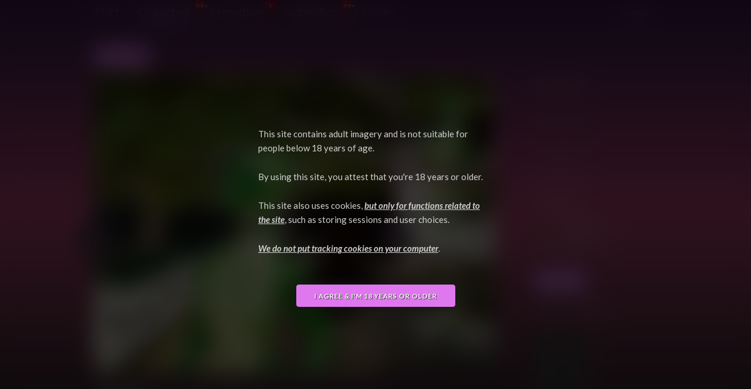

--- FILE ---
content_type: text/html; charset=utf-8
request_url: https://yl2-cloud.appspot.com/characters/1615
body_size: 4725
content:
<!DOCTYPE html>
<html lang="en">
<head>
	
	
	<!-- Basic Page Needs
	–––––––––––––––––––––––––––––––––––––––––––––––––– -->
	<meta charset="utf-8" />
	<title>FurryVNE Cloud</title>
	<meta name="description" content="" />
	<meta name="author" content="" />
	<meta name="robots" content="noindex" />

	<!-- Mobile Specific Metas
	–––––––––––––––––––––––––––––––––––––––––––––––––– -->
	<meta name="viewport" content="width=device-width, initial-scale=1" />

	<!-- CSS
	–––––––––––––––––––––––––––––––––––––––––––––––––– -->
	<link rel="stylesheet" type="text/css" href="/static/css/normalize.css" />
	<link rel="stylesheet" type="text/css" href="/static/css/skeleton.css" />
	<link rel="stylesheet" type="text/css" href="/static/css/my.css?v=24" />
	<!-- <link rel="stylesheet" type="text/css" href="/static/css/halloween.css?v=16" /> -->
	<!-- <link rel="stylesheet" type="text/css" href="/static/css/christmas.css?v=15" /> -->
	<link rel="stylesheet" type="text/css" href="/static/js/jquery-ui-1.12.1/jquery-ui.min.css" />
	
	<script type="text/javascript">
		window.user_is_authenticated = false;
	</script>
	
	<script type="text/javascript" src="/static/js/jquery-3.4.1.min.js"></script>
	<script type="text/javascript" src="/static/js/jquery-ui-1.12.1/jquery-ui.min.js"></script>
	
	<script type="text/javascript" src="/static/js/get-caret-position.js"></script>
	<script type="text/javascript" src="/static/js/js.cookie.min.js"></script>
	<script type="text/javascript" src="/static/js/my.js?v=14 "></script>

	<!-- Favicon
	–––––––––––––––––––––––––––––––––––––––––––––––––– -->
	<!-- <link rel="icon" type="image/png" href="images/favicon.png" /> -->
	
	



<meta property="og:image" content="https://storage.googleapis.com/yl2-cloud-storage/images/15181_581c2935af031db411c39e9ec03160eea405bf4d9158c86ee2de02e58a63791f.jpg">

<script type="text/javascript" src="/static/js/submissions.js"></script>
<script type="text/javascript">

$(function()
{
	$(".submission-images img").click(function()
	{
		var $this = $(this);
		
		$this.siblings().removeClass("active");
		
		$this.addClass("active");
	});
});

</script>



</head>

<body>








<div class="cover" style="display: block;">
	<div style="top: 30%; position: absolute; display: block; width: 100%;">
		<div style="margin: auto; display: block; width: 400px; margin-bottom: 50px; text-align: left;">
			<p>
				This site contains adult imagery and is not suitable for people below 18 years of age. </p>
			
			<p>
				By using this site, you attest that you're 18 years or older.
			</p>
			
			<p>
				This site also uses cookies, <strong>but only for functions related to the site</strong>, such as storing sessions and user choices.
			</p>
			
			<p>
				<strong>We do not put tracking cookies on your computer</strong>.
			</p>
		</div>

		<button style="margin: auto;" onclick="agree_age(this);"><span>I agree &amp; I'm 18 years or older</span></button>
	</div>
</div>



<div id="cover" class="cover">
	<div class="cover-content">Sending request ...</div>
</div>



<div class="container">
	<!-- <img class="halloween1" src="/static/images/halloween1.png" /> -->
	<!-- <img class="halloween3" src="/static/images/halloween3.png" /> -->
	<!-- <img class="christmas1" src="/static/images/christmas1.png" /> -->
	
	<div class="navigation">
		<!-- <span id="alpha-version">Alpha</span> -->
		
		<ul>
			<li class=""><a href="/">Start</a></li>
			<li class="selected">
				<a href="/characters">
					Characters
					
						<button class="notification-number just-updated"><span>99+</span></button>
					
				</a>
			</li>
			<li class="">
				<a href="/interactions">
					Interactions
					
						<button class="notification-number just-updated"><span>5</span></button>
					
				</a>
			</li>
			<li class="">
				<a href=" /suggestions">
					Suggestions
					
						<button class="notification-number just-updated"><span>99+</span></button>
					
				</a>
			</li>
			<!-- <li class=" disabled"><a href="#">Discussions</a></li> -->
			<!-- <li class=" disabled"><a href="/guides">Guides</a></li> -->
			<li><a class="external-link" target="_blank" href="https://guide.furryvne.com/" >Guide</a></li>
		</ul>
		
		
		
		<div class="notifications">
			<a href="/login?redirect=https%3A//yl2-cloud.appspot.com/characters/1615">Login</a>
		</div>
		
		
	</div>
	
	<div class="main clear">

	






<div class="row">
	<!-- <button onclick="window.history.back();$(this).attr('disabled', 'disabled');"><span>Back</span></button> -->
	<button onclick="window.history.back();"><span>Back</span></button>
</div>



<div class="row">
	<div class="nine columns">
		

		<div class="row image-browser" style="position: relative;">
			<div class="column" style="width: 516px;">
				<img src="https://storage.googleapis.com/yl2-cloud-storage/images/15181_581c2935af031db411c39e9ec03160eea405bf4d9158c86ee2de02e58a63791f.jpg" width="512" height="512" />
				
				
				<div class="image-browser-arrows">
					<a href="#left" class="image-browser-button image-browser-left-button">⮜</a>
					<a href="#right" class="image-browser-button image-browser-right-button">⮞</a>
				</div>
				
			</div>
			
			<div class="column scroller submission-images" style="margin-left: 0px; width: 190px; height: 512px;">
				<img class="active" src="https://storage.googleapis.com/yl2-cloud-storage/images/15181_581c2935af031db411c39e9ec03160eea405bf4d9158c86ee2de02e58a63791f.jpg" width="166" height="166" />
				
				
				<img src="https://storage.googleapis.com/yl2-cloud-storage/images/15182_38d18c0ef07732f87d774d3a883273ae663bad20f751611f3f36bfcdb4cf326f.jpg" width="166" height="166" />
				
				<img src="https://storage.googleapis.com/yl2-cloud-storage/images/15183_02be59d23d431ec62b0a83c4a047c4fa88db9bffe6efe6ea59d116d0494e3a58.jpg" width="166" height="166" />
				
				<img src="https://storage.googleapis.com/yl2-cloud-storage/images/15184_c5d41fb96a27a99c636da082ee15639f8cf40e8ac73e9e3c9c006775e7e5b9a1.jpg" width="166" height="166" />
				
				<img src="https://storage.googleapis.com/yl2-cloud-storage/images/15185_cd743e9d0779fae4102e6541bf53c710016a786846a0a36b39ddae7a30911e3a.jpg" width="166" height="166" />
				
				
				<div style="height: 100px;"></div> <!-- margin filler -->
			</div>
			
			<div class="scroller-overlay"></div>
		</div>
		
		<div class="clear">
			
				<button disabled style="float: left; margin-top: 17px; margin-bottom: 18px;"><span>Load</span></button>
				<span class="time-ago load-info">
					You need to use the in-app browser inside FurryVNE to load this character.<br>
					Simply click "Cloud > Open" to access the cloud from within the app.<br>
					(<a href="/download" target="_blank">Click here to learn more about FurryVNE</a>.)
				</span>
			
		</div>
		
		<h3 class="clear ellipsis">Gene</h3>
		
		
		<div class="comment clear"><p>Gene the maned western dragon, my first attempt at a custom FVNE character.<br />
Based an old fursona that I don't use any more.<br />
The normal map I used for the scales was yoinked from one of <a class="quote-author" href="/users/Spyro-Dragon">@Spyro-Dragon</a> 's characters.</p>
<p>Planning on updating him with more bondage hardware, eeeventuaallyyy</p>
<p>-Canon guide-<br />
Age: 33<br />
Gender: M<br />
Orientation: Gay<br />
Relationships: Redacted<br />
Personality: Sarcastic, slightly bratty<br />
Background: me_irl. Digital artist and game development all-rounder. Freelance. Lives with a red sergal and bat-dragon (names withheld) in the far off land of Australia. Doesn't have the accent.<br />
Sexual habits: Bottom, kinda vanilla. Slight interest in dom/sub, latex and restraints.</p>
<p>-Non-canon guide-<br />
I'm not your boss, but I'd prefer it if you stuck to m/m interactions with this one. Pwease °-°</p>
<p>Updated 2024-04-10:<br />
-Fixed a few texture issues<br />
-Changed color of claws to be more accurate to the character he's based on<br />
-Thought he was looking a little plain so I added some shiny stuff. You'll see.</p></div>
		
		
		
		
		<button onclick="$('#previous-versions').toggle();"><span>Show previous versions</span></button>
		
		<div id="previous-versions">
			<h5>Previous versions</h5>
			
			<div class="submissions clear">
				
				
				


<div class="submission-item item" data-id="3068" data-model="CharacterContainer">
	<img src="https://storage.googleapis.com/yl2-cloud-storage/images/15039_fc2f8e5d4fe47f05cb315c5284f67c5ae2f6093a30dabd3102a22274cd4d92ab.jpg" width="100%" height="100%" />
	
	
</div>
				
				
			</div>
		</div>
		
		
		
		
		

		
		



<script type="text/javascript" src="/static/js/comments.js"></script>









<h5 class="clear">Comments</h5>



<div class="comments">
	
	
	
	
	
	<a name="comment_2277"></a>
	
	<div class="comment row">
		
		<div class="columns two">
			<img src="/static/images/avatar.png" width="100" height="100" class="avatar-missing" />
			<div class="comment-info">
				<div class="author" data-author="MobiusScarf"><a href="/users/MobiusScarf">@MobiusScarf</a></div>
			</div>
		</div>
		<div class="columns ten comment-content">
			<div class="pre-markdown-text">V2VsY29tZSBhYm9hcmQh</div>
			<div class="text">
				<p>Welcome aboard!</p>
			</div>
			<div class="time-ago comment-time" title="April 7, 2024, 11:54 a.m. (UTC)">1 year, 10 months ago</div>
			<div class="comment-options">
				<ul>
					<li><a class="reply" href="/login?redirect=%2Fcharacters%2F1615">Reply</a></li>
					<li><a class="heart " data-id="2277" href="/login?redirect=%2Fcharacters%2F1615">❤️</a> <span class="comment-num-upvotes">(0)</a></li>
					
					
					
					
				</ul>
			</div>
		</div>
		
	</div>
	
	
	
	

<div class="row">
	<div class="column pagination">
		
		
		
		
		
	</div>
</div>
	
	
	
	
</div>
	</div>
	
	<div class="details three columns">
		<div>
			<h5>Uploader</h5>
			
			<img src="/static/images/avatar.png" width="100" height="100" class="avatar-missing" />
			
			<div>
				<a href="/users/WvlfBoaner">@WvlfBoaner</a>
			</div>
		</div>
		
		




		
		
		
		<div style="margin-top: 10px;">
			<h5>Statistics</h5>
			
			<ul id="statistics-target" class="statistics">
				<li><span class="upvoted score" title="Upvotes: 20, Downvotes: 1">↑19</span></li>
				<li title="Favorites">❤️<span class="heart-score">34</span></li>
				<li title="OwOs">
					<img class="owo" src="/static/images/owo2.webp" />
					<span class="owo-filler"></span>
					<span class="owo-text owo-score">2</span>
				</li>
				<li title="Comments">💬1</li>
			</ul>
		</div>
		
		
		
		

<div class="clear">
	<h5>Interactions</h5>
	
	<button onclick="location.href='/interactions?tags=cid:1615';$(this).attr('disabled', true);show_cover();">Find</button>
</div>

<div class="clear" style="margin-top: 10px;">
	<h5>Cache status</h5>
	
	<ul class="cache-status meta">
		
		<li title="Serving since 1 week, 5 days ago"><span>2026-01-19:</span> ✔️</li>
		
		<li title="Serving since 2 months, 1 week ago"><span>2025-12-01:</span> ✔️</li>
		
		<li title="Serving since 3 months, 2 weeks ago"><span>2025-10-21:</span> ✔️</li>
		
		<li title="Serving since 3 months, 3 weeks ago"><span>2025-10-08:</span> ✔️</li>
		
		<li title="Serving since 4 months, 3 weeks ago"><span>2025-09-10:</span> ✔️</li>
		
		<li title="Serving since 5 months, 3 weeks ago"><span>2025-08-11:</span> ✔️</li>
		
		<li title="Serving since 5 months, 3 weeks ago"><span>29:</span> ✔️</li>
		
		<li title="Serving since 8 months, 3 weeks ago"><span>2025-05-10:</span> ✔️</li>
		
		<li title="Serving since 9 months ago"><span>2025-05-01:</span> ✔️</li>
		
		<li title="Serving since 10 months, 2 weeks ago"><span>2025-03-17:</span> ✔️</li>
		
		<li title="Serving since 11 months, 4 weeks ago"><span>2025-02-08:</span> ✔️</li>
		
		<li title="Serving since 1 year, 1 month ago"><span>2024-12-19:</span> ✔️</li>
		
		<li title="Serving since 1 year, 2 months ago"><span>2024-11-09b:</span> ✔️</li>
		
		<li title="Serving since 1 year, 3 months ago"><span>2024-10-05:</span> ✔️</li>
		
		<li title="Serving since 1 year, 4 months ago"><span>2024-09-11:</span> ✔️</li>
		
		<li title="Serving since 1 year, 4 months ago"><span>2024-09-05:</span> ✔️</li>
		
		<li title="Serving since 1 year, 5 months ago"><span>2024-08-15:</span> ✔️</li>
		
	</ul>
</div>


		
		
		
		<div class="clear">
			<h5>Meta</h5>
			
			<ul class="meta">
				<li><span>First uploaded:</span> 1 year, 10 months ago</li>
				<li><span>Last updated:</span> 1 year, 9 months ago</li>
				<li><span>Iterations:</span> 2</li>
				
				
				
				
				
			</ul>
		</div>
	
		<div>
			<h5>Tags</h5>
			
			<ul class="tags">
				
				
				
				<li>
					<a href="/characters?tags=dragon">dragon</a>
					<span>242</span>
				</li>
				
				
				
				<li>
					<a href="/characters?tags=femboy">femboy</a>
					<span>124</span>
				</li>
				
				
				
				<li>
					<a href="/characters?tags=green">green</a>
					<span>65</span>
				</li>
				
				
				
				<li>
					<a href="/characters?tags=latex">latex</a>
					<span>17</span>
				</li>
				
				
				
				<li>
					<a href="/characters?tags=male">male</a>
					<span>664</span>
				</li>
				
				
				
				<li>
					<a href="/characters?tags=striped">striped</a>
					<span>13</span>
				</li>
				
				
				
				<li>
					<a href="/characters?tags=stripes">stripes</a>
					<span>37</span>
				</li>
				
				
				
				<li>
					<a href="/characters?tags=western">western</a>
					<span>2</span>
				</li>
				
				
				
				<li>
					<a href="/characters?tags=western_dragon">western_dragon</a>
					<span>1</span>
				</li>
				
				
			</ul>
		</div>


	</div>
</div>



	</div>

</div>


<div class="row">
	<div class="column footer links">
		<div>
			<a href="/terms">Terms</a>
			<a href="/gdpr">GDPR</a>
		</div>
	</div>
</div>


<div class="row">
	<div class="column footer">
		<div>Powered by Django</div>
		<div>Copyright © 2026 FurryVNE</div>
	</div>
</div>

<input type="hidden" name="csrfmiddlewaretoken" value="1JcV7Qb4ieqevhBpYL9xh38XafjtpEeNDrfkmrYY4MqeGo48HlvYoLgESuxyok4Y">

<script type="text/javascript">

window.CSRF_TOKEN = $("input[name=csrfmiddlewaretoken]").val();
window.is_unity =  false ;
window.remaining_owos = 0;

</script>

</body>
</html>


--- FILE ---
content_type: application/javascript
request_url: https://yl2-cloud.appspot.com/static/js/comments.js
body_size: 797
content:
function updateURLParameter(url, param, paramVal)
{
	var newAdditionalURL = "";
	var tempArray = url.split("?");
	var baseURL = tempArray[0];
	var additionalURL = tempArray[1];
	var temp = "";
	if (additionalURL) {
		tempArray = additionalURL.split("&");
		for (var i=0; i<tempArray.length; i++){
			if(tempArray[i].split('=')[0] != param){
				newAdditionalURL += temp + tempArray[i];
				temp = "&";
			}
		}
	}

	var rows_txt = temp + "" + param + "=" + paramVal;
	return baseURL + "?" + newAdditionalURL + rows_txt;
}

function remove_comment(element)
{
	var sure = confirm('Are you sure you want to delete your comment?');
	
	if (sure)
	{
		var $element = $(element);
		
		$.ajax({
			url:'/ajax_comment_remove',
			method:'post',
			data:{
				csrfmiddlewaretoken:window.CSRF_TOKEN,
				id:$element.data('id')
			},
			complete:function(e)
			{
			}
		});
		
		$element.closest(".comment").html('<div class="time-ago">This comment has been removed.</div>');
	}
}

$(function()
{
	$("div.comments select").on('change', function()
	{
		window.location.href = updateURLParameter(window.location.href, 'page', this.value);
	});
	
	$("div.comments a.heart").on('click', function()
	{
		if (window.user_is_authenticated)
		{
			var $this = $(this);
			var $span = $this.parent().find("span");
			var num = parseInt($span.text().match(/.*\((\d+)\)/)[1]);
			var id = $this.data('id');
			
			var isLiked = $this.hasClass("liked");
			var newLiked = !isLiked;
			var action = isLiked ? -1 : 1;
			var newNum = num + action;
			
			vote('Comment', id, action, function(e)
			{
				console.log(e);
			});
			
			$this.toggleClass("liked", newLiked);
			$span.text("(" + newNum + ")");
			
			return false;
		}
	});
	
	$("div.comments a.reply").on('click', function()
	{
		var $this = $(this);
		var $textarea = $("textarea").first();
		var $comment = $this.parents(".comment:first");
		var user = $comment.find(".author").data('author');
		var text = atob($comment.find(".pre-markdown-text").html());
		var quote = "@" + user + "\n> " + text.replace(/(?:\r\n|\r|\n)/g, '\n> ');
		
		$textarea.val(function(index, text)
		{
			return text + quote + "\n\n";
		});
	});
	
	$("div.comments p:has(> a.quote-author)").css("margin-bottom", "2px");
});

--- FILE ---
content_type: application/javascript
request_url: https://yl2-cloud.appspot.com/static/js/submissions.js
body_size: 437
content:
function get_date_string(date, dateformat)
{
	switch(dateformat)
	{
		case "w":
			return date.getFullYear() + "-" + $.datepicker.iso8601Week(date);
		case "y":
			return date.getFullYear();
		case "m":
			return date.getFullYear() + "-" + (date.getMonth() + 1);
		case "d":
			return date.getFullYear() + "-" + (date.getMonth() + 1) + "-" + date.getDate();
	}
}

$(function()
{
	// Display buttons when hovering item.
	$(".submission-item")
	.on('mouseenter', function()
	{
		$(this).find(".submission-overlay:first").show();
		$(this).find(".submission-overlay:last").hide();
	})
	.on('mouseleave', function()
	{
		$(this).find(".submission-overlay:first").hide();
		$(this).find(".submission-overlay:last").show();
	});
	
	// Datepicker
	
	var dateformat = 'w';
	
	$("a.calendar").click(function()
	{
		dateformat = $(this).data('dateformat');
	});
	
	var $datepicker = $("#datepicker").datepicker({
		defaultDate:"{{selected_date}}",
		showWeek: true,
		firstDay: 1,
		changeMonth: true,
		changeYear: true,
		dateFormat:'yy-mm-dd'
	});
	
	$datepicker.datepicker("option", "onSelect", function(e)
	{
		setTimeout(function()
		{
			$datepicker.hide();
			
			var date = $datepicker.datepicker('getDate');
			
			var query_object = getUrlVars();
			query_object["date"] = dateformat + "_" + get_date_string(date, dateformat);
			var new_url = '?' + $.param(query_object);
			
			location.href = new_url;
			
			show_cover();
		}, 90);
	});
	
	$(".calendar").on('click', function(e)
	{
		$datepicker.show();
		$datepicker.offset({left:e.pageX - 115, top:e.pageY + 15});
		e.stopPropagation();
	});
	
	$datepicker.click(function(e)
	{
		e.stopPropagation();
	});
	
	$("html").click(function()
	{
		if ($datepicker.is(':visible'))
		{
			$datepicker.hide();
		}
	});
});